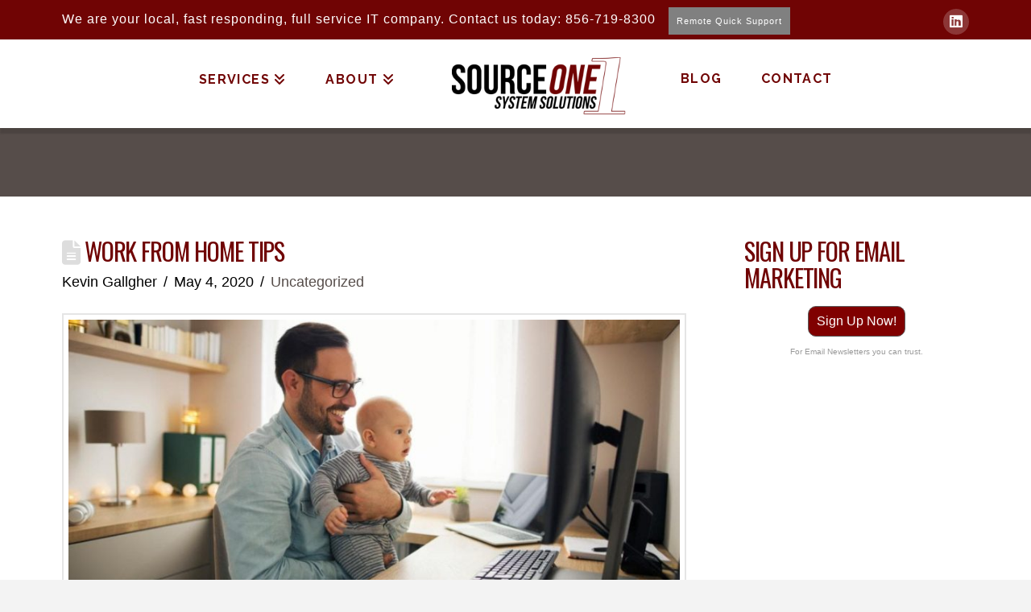

--- FILE ---
content_type: text/html; charset=UTF-8
request_url: https://www.source1sys.com/work-from-home-tips/
body_size: 17969
content:
<!DOCTYPE html>
<html class="no-js" dir="ltr" lang="en-US" prefix="og: https://ogp.me/ns#">
<head>
<meta charset="UTF-8">
<meta name="viewport" content="width=device-width, initial-scale=1.0">
<link rel="pingback" href="https://www.source1sys.com/xmlrpc.php">
<title>Work From Home Tips</title>
<link href="https://fonts.googleapis.com/css?family=Lato:100,100i,200,200i,300,300i,400,400i,500,500i,600,600i,700,700i,800,800i,900,900i%7COpen+Sans:100,100i,200,200i,300,300i,400,400i,500,500i,600,600i,700,700i,800,800i,900,900i%7CIndie+Flower:100,100i,200,200i,300,300i,400,400i,500,500i,600,600i,700,700i,800,800i,900,900i%7COswald:100,100i,200,200i,300,300i,400,400i,500,500i,600,600i,700,700i,800,800i,900,900i" rel="stylesheet">
		<!-- All in One SEO 4.7.1.1 - aioseo.com -->
		<meta name="robots" content="max-image-preview:large" />
		<meta name="google-site-verification" content="pnyBHdPxawb4ZPd2gD78OUdzbREnWd4FyVj0eEDUYY" />
		<link rel="canonical" href="https://www.source1sys.com/work-from-home-tips/" />
		<meta name="generator" content="All in One SEO (AIOSEO) 4.7.1.1" />
		<meta property="og:locale" content="en_US" />
		<meta property="og:site_name" content="| Complete Outsourced IT Solutions" />
		<meta property="og:type" content="article" />
		<meta property="og:title" content="Work From Home Tips" />
		<meta property="og:url" content="https://www.source1sys.com/work-from-home-tips/" />
		<meta property="article:published_time" content="2020-05-04T17:05:46+00:00" />
		<meta property="article:modified_time" content="2020-05-04T17:26:54+00:00" />
		<meta name="twitter:card" content="summary" />
		<meta name="twitter:title" content="Work From Home Tips" />
		<script type="application/ld+json" class="aioseo-schema">
			{"@context":"https:\/\/schema.org","@graph":[{"@type":"Article","@id":"https:\/\/www.source1sys.com\/work-from-home-tips\/#article","name":"Work From Home Tips","headline":"Work From Home Tips","author":{"@id":"https:\/\/www.source1sys.com\/author\/gallagherbd\/#author"},"publisher":{"@id":"https:\/\/www.source1sys.com\/#organization"},"image":{"@type":"ImageObject","url":"https:\/\/www.source1sys.com\/wp-content\/uploads\/2020\/05\/unnamed.jpg","width":1200,"height":545},"datePublished":"2020-05-04T12:05:46-05:00","dateModified":"2020-05-04T12:26:54-05:00","inLanguage":"en-US","mainEntityOfPage":{"@id":"https:\/\/www.source1sys.com\/work-from-home-tips\/#webpage"},"isPartOf":{"@id":"https:\/\/www.source1sys.com\/work-from-home-tips\/#webpage"},"articleSection":"Uncategorized"},{"@type":"BreadcrumbList","@id":"https:\/\/www.source1sys.com\/work-from-home-tips\/#breadcrumblist","itemListElement":[{"@type":"ListItem","@id":"https:\/\/www.source1sys.com\/#listItem","position":1,"name":"Home","item":"https:\/\/www.source1sys.com\/","nextItem":"https:\/\/www.source1sys.com\/work-from-home-tips\/#listItem"},{"@type":"ListItem","@id":"https:\/\/www.source1sys.com\/work-from-home-tips\/#listItem","position":2,"name":"Work From Home Tips","previousItem":"https:\/\/www.source1sys.com\/#listItem"}]},{"@type":"Organization","@id":"https:\/\/www.source1sys.com\/#organization","description":"Complete Outsourced IT Solutions","url":"https:\/\/www.source1sys.com\/"},{"@type":"Person","@id":"https:\/\/www.source1sys.com\/author\/gallagherbd\/#author","url":"https:\/\/www.source1sys.com\/author\/gallagherbd\/","name":"Kevin Gallgher","image":{"@type":"ImageObject","@id":"https:\/\/www.source1sys.com\/work-from-home-tips\/#authorImage","url":"https:\/\/secure.gravatar.com\/avatar\/cb06e9d34a031a88a7e8d6f8736991e8?s=96&d=mm&r=g","width":96,"height":96,"caption":"Kevin Gallgher"}},{"@type":"WebPage","@id":"https:\/\/www.source1sys.com\/work-from-home-tips\/#webpage","url":"https:\/\/www.source1sys.com\/work-from-home-tips\/","name":"Work From Home Tips","inLanguage":"en-US","isPartOf":{"@id":"https:\/\/www.source1sys.com\/#website"},"breadcrumb":{"@id":"https:\/\/www.source1sys.com\/work-from-home-tips\/#breadcrumblist"},"author":{"@id":"https:\/\/www.source1sys.com\/author\/gallagherbd\/#author"},"creator":{"@id":"https:\/\/www.source1sys.com\/author\/gallagherbd\/#author"},"image":{"@type":"ImageObject","url":"https:\/\/www.source1sys.com\/wp-content\/uploads\/2020\/05\/unnamed.jpg","@id":"https:\/\/www.source1sys.com\/work-from-home-tips\/#mainImage","width":1200,"height":545},"primaryImageOfPage":{"@id":"https:\/\/www.source1sys.com\/work-from-home-tips\/#mainImage"},"datePublished":"2020-05-04T12:05:46-05:00","dateModified":"2020-05-04T12:26:54-05:00"},{"@type":"WebSite","@id":"https:\/\/www.source1sys.com\/#website","url":"https:\/\/www.source1sys.com\/","description":"Complete Outsourced IT Solutions","inLanguage":"en-US","publisher":{"@id":"https:\/\/www.source1sys.com\/#organization"}}]}
		</script>
		<!-- All in One SEO -->


            <script data-no-defer="1" data-ezscrex="false" data-cfasync="false" data-pagespeed-no-defer data-cookieconsent="ignore">
                var ctPublicFunctions = {"_ajax_nonce":"81a4e14c92","_rest_nonce":"b4b9ccf56e","_ajax_url":"\/wp-admin\/admin-ajax.php","_rest_url":"https:\/\/www.source1sys.com\/wp-json\/","data__cookies_type":"none","data__ajax_type":"rest","text__wait_for_decoding":"Decoding the contact data, let us a few seconds to finish. Anti-Spam by CleanTalk","cookiePrefix":"","wprocket_detected":false}
            </script>
        
            <script data-no-defer="1" data-ezscrex="false" data-cfasync="false" data-pagespeed-no-defer data-cookieconsent="ignore">
                var ctPublic = {"_ajax_nonce":"81a4e14c92","settings__forms__check_internal":"0","settings__forms__check_external":"0","settings__forms__search_test":"1","settings__data__bot_detector_enabled":"1","blog_home":"https:\/\/www.source1sys.com\/","pixel__setting":"3","pixel__enabled":false,"pixel__url":"https:\/\/moderate9-v4.cleantalk.org\/pixel\/2f3e12858538a1c1d21c78630d09a330.gif","data__email_check_before_post":"1","data__cookies_type":"none","data__key_is_ok":true,"data__visible_fields_required":true,"data__to_local_storage":{"apbct_cookies_test":"%7B%22cookies_names%22%3A%5B%22apbct_timestamp%22%2C%22apbct_site_landing_ts%22%5D%2C%22check_value%22%3A%22e4ff70ee50dd32cc54481bdd6cc2619b%22%7D","apbct_site_landing_ts":"1769504298"},"wl_brandname":"Anti-Spam by CleanTalk","wl_brandname_short":"CleanTalk","ct_checkjs_key":2051998541,"emailEncoderPassKey":"93659df0b683f88dbe6d36ce186a94ad","bot_detector_forms_excluded":"W10=","advancedCacheExists":false,"varnishCacheExists":false,"wc_ajax_add_to_cart":true}
            </script>
        <link rel='dns-prefetch' href='//moderate.cleantalk.org' />
<link rel="alternate" type="application/rss+xml" title=" &raquo; Feed" href="https://www.source1sys.com/feed/" />
<link rel="alternate" type="application/rss+xml" title=" &raquo; Comments Feed" href="https://www.source1sys.com/comments/feed/" />
<script type="text/javascript">
/* <![CDATA[ */
window._wpemojiSettings = {"baseUrl":"https:\/\/s.w.org\/images\/core\/emoji\/15.0.3\/72x72\/","ext":".png","svgUrl":"https:\/\/s.w.org\/images\/core\/emoji\/15.0.3\/svg\/","svgExt":".svg","source":{"concatemoji":"https:\/\/www.source1sys.com\/wp-includes\/js\/wp-emoji-release.min.js?ver=6.6.4"}};
/*! This file is auto-generated */
!function(i,n){var o,s,e;function c(e){try{var t={supportTests:e,timestamp:(new Date).valueOf()};sessionStorage.setItem(o,JSON.stringify(t))}catch(e){}}function p(e,t,n){e.clearRect(0,0,e.canvas.width,e.canvas.height),e.fillText(t,0,0);var t=new Uint32Array(e.getImageData(0,0,e.canvas.width,e.canvas.height).data),r=(e.clearRect(0,0,e.canvas.width,e.canvas.height),e.fillText(n,0,0),new Uint32Array(e.getImageData(0,0,e.canvas.width,e.canvas.height).data));return t.every(function(e,t){return e===r[t]})}function u(e,t,n){switch(t){case"flag":return n(e,"\ud83c\udff3\ufe0f\u200d\u26a7\ufe0f","\ud83c\udff3\ufe0f\u200b\u26a7\ufe0f")?!1:!n(e,"\ud83c\uddfa\ud83c\uddf3","\ud83c\uddfa\u200b\ud83c\uddf3")&&!n(e,"\ud83c\udff4\udb40\udc67\udb40\udc62\udb40\udc65\udb40\udc6e\udb40\udc67\udb40\udc7f","\ud83c\udff4\u200b\udb40\udc67\u200b\udb40\udc62\u200b\udb40\udc65\u200b\udb40\udc6e\u200b\udb40\udc67\u200b\udb40\udc7f");case"emoji":return!n(e,"\ud83d\udc26\u200d\u2b1b","\ud83d\udc26\u200b\u2b1b")}return!1}function f(e,t,n){var r="undefined"!=typeof WorkerGlobalScope&&self instanceof WorkerGlobalScope?new OffscreenCanvas(300,150):i.createElement("canvas"),a=r.getContext("2d",{willReadFrequently:!0}),o=(a.textBaseline="top",a.font="600 32px Arial",{});return e.forEach(function(e){o[e]=t(a,e,n)}),o}function t(e){var t=i.createElement("script");t.src=e,t.defer=!0,i.head.appendChild(t)}"undefined"!=typeof Promise&&(o="wpEmojiSettingsSupports",s=["flag","emoji"],n.supports={everything:!0,everythingExceptFlag:!0},e=new Promise(function(e){i.addEventListener("DOMContentLoaded",e,{once:!0})}),new Promise(function(t){var n=function(){try{var e=JSON.parse(sessionStorage.getItem(o));if("object"==typeof e&&"number"==typeof e.timestamp&&(new Date).valueOf()<e.timestamp+604800&&"object"==typeof e.supportTests)return e.supportTests}catch(e){}return null}();if(!n){if("undefined"!=typeof Worker&&"undefined"!=typeof OffscreenCanvas&&"undefined"!=typeof URL&&URL.createObjectURL&&"undefined"!=typeof Blob)try{var e="postMessage("+f.toString()+"("+[JSON.stringify(s),u.toString(),p.toString()].join(",")+"));",r=new Blob([e],{type:"text/javascript"}),a=new Worker(URL.createObjectURL(r),{name:"wpTestEmojiSupports"});return void(a.onmessage=function(e){c(n=e.data),a.terminate(),t(n)})}catch(e){}c(n=f(s,u,p))}t(n)}).then(function(e){for(var t in e)n.supports[t]=e[t],n.supports.everything=n.supports.everything&&n.supports[t],"flag"!==t&&(n.supports.everythingExceptFlag=n.supports.everythingExceptFlag&&n.supports[t]);n.supports.everythingExceptFlag=n.supports.everythingExceptFlag&&!n.supports.flag,n.DOMReady=!1,n.readyCallback=function(){n.DOMReady=!0}}).then(function(){return e}).then(function(){var e;n.supports.everything||(n.readyCallback(),(e=n.source||{}).concatemoji?t(e.concatemoji):e.wpemoji&&e.twemoji&&(t(e.twemoji),t(e.wpemoji)))}))}((window,document),window._wpemojiSettings);
/* ]]> */
</script>
<link rel='stylesheet' id='layerslider-css' href='https://www.source1sys.com/wp-content/plugins/LayerSlider/assets/static/layerslider/css/layerslider.css?ver=7.11.1' type='text/css' media='all' />
<style id='wp-emoji-styles-inline-css' type='text/css'>

	img.wp-smiley, img.emoji {
		display: inline !important;
		border: none !important;
		box-shadow: none !important;
		height: 1em !important;
		width: 1em !important;
		margin: 0 0.07em !important;
		vertical-align: -0.1em !important;
		background: none !important;
		padding: 0 !important;
	}
</style>
<link rel='stylesheet' id='wp-block-library-css' href='https://www.source1sys.com/wp-includes/css/dist/block-library/style.min.css?ver=6.6.4' type='text/css' media='all' />
<style id='wp-block-library-theme-inline-css' type='text/css'>
.wp-block-audio :where(figcaption){color:#555;font-size:13px;text-align:center}.is-dark-theme .wp-block-audio :where(figcaption){color:#ffffffa6}.wp-block-audio{margin:0 0 1em}.wp-block-code{border:1px solid #ccc;border-radius:4px;font-family:Menlo,Consolas,monaco,monospace;padding:.8em 1em}.wp-block-embed :where(figcaption){color:#555;font-size:13px;text-align:center}.is-dark-theme .wp-block-embed :where(figcaption){color:#ffffffa6}.wp-block-embed{margin:0 0 1em}.blocks-gallery-caption{color:#555;font-size:13px;text-align:center}.is-dark-theme .blocks-gallery-caption{color:#ffffffa6}:root :where(.wp-block-image figcaption){color:#555;font-size:13px;text-align:center}.is-dark-theme :root :where(.wp-block-image figcaption){color:#ffffffa6}.wp-block-image{margin:0 0 1em}.wp-block-pullquote{border-bottom:4px solid;border-top:4px solid;color:currentColor;margin-bottom:1.75em}.wp-block-pullquote cite,.wp-block-pullquote footer,.wp-block-pullquote__citation{color:currentColor;font-size:.8125em;font-style:normal;text-transform:uppercase}.wp-block-quote{border-left:.25em solid;margin:0 0 1.75em;padding-left:1em}.wp-block-quote cite,.wp-block-quote footer{color:currentColor;font-size:.8125em;font-style:normal;position:relative}.wp-block-quote.has-text-align-right{border-left:none;border-right:.25em solid;padding-left:0;padding-right:1em}.wp-block-quote.has-text-align-center{border:none;padding-left:0}.wp-block-quote.is-large,.wp-block-quote.is-style-large,.wp-block-quote.is-style-plain{border:none}.wp-block-search .wp-block-search__label{font-weight:700}.wp-block-search__button{border:1px solid #ccc;padding:.375em .625em}:where(.wp-block-group.has-background){padding:1.25em 2.375em}.wp-block-separator.has-css-opacity{opacity:.4}.wp-block-separator{border:none;border-bottom:2px solid;margin-left:auto;margin-right:auto}.wp-block-separator.has-alpha-channel-opacity{opacity:1}.wp-block-separator:not(.is-style-wide):not(.is-style-dots){width:100px}.wp-block-separator.has-background:not(.is-style-dots){border-bottom:none;height:1px}.wp-block-separator.has-background:not(.is-style-wide):not(.is-style-dots){height:2px}.wp-block-table{margin:0 0 1em}.wp-block-table td,.wp-block-table th{word-break:normal}.wp-block-table :where(figcaption){color:#555;font-size:13px;text-align:center}.is-dark-theme .wp-block-table :where(figcaption){color:#ffffffa6}.wp-block-video :where(figcaption){color:#555;font-size:13px;text-align:center}.is-dark-theme .wp-block-video :where(figcaption){color:#ffffffa6}.wp-block-video{margin:0 0 1em}:root :where(.wp-block-template-part.has-background){margin-bottom:0;margin-top:0;padding:1.25em 2.375em}
</style>
<style id='classic-theme-styles-inline-css' type='text/css'>
/*! This file is auto-generated */
.wp-block-button__link{color:#fff;background-color:#32373c;border-radius:9999px;box-shadow:none;text-decoration:none;padding:calc(.667em + 2px) calc(1.333em + 2px);font-size:1.125em}.wp-block-file__button{background:#32373c;color:#fff;text-decoration:none}
</style>
<style id='global-styles-inline-css' type='text/css'>
:root{--wp--preset--aspect-ratio--square: 1;--wp--preset--aspect-ratio--4-3: 4/3;--wp--preset--aspect-ratio--3-4: 3/4;--wp--preset--aspect-ratio--3-2: 3/2;--wp--preset--aspect-ratio--2-3: 2/3;--wp--preset--aspect-ratio--16-9: 16/9;--wp--preset--aspect-ratio--9-16: 9/16;--wp--preset--color--black: #000000;--wp--preset--color--cyan-bluish-gray: #abb8c3;--wp--preset--color--white: #ffffff;--wp--preset--color--pale-pink: #f78da7;--wp--preset--color--vivid-red: #cf2e2e;--wp--preset--color--luminous-vivid-orange: #ff6900;--wp--preset--color--luminous-vivid-amber: #fcb900;--wp--preset--color--light-green-cyan: #7bdcb5;--wp--preset--color--vivid-green-cyan: #00d084;--wp--preset--color--pale-cyan-blue: #8ed1fc;--wp--preset--color--vivid-cyan-blue: #0693e3;--wp--preset--color--vivid-purple: #9b51e0;--wp--preset--gradient--vivid-cyan-blue-to-vivid-purple: linear-gradient(135deg,rgba(6,147,227,1) 0%,rgb(155,81,224) 100%);--wp--preset--gradient--light-green-cyan-to-vivid-green-cyan: linear-gradient(135deg,rgb(122,220,180) 0%,rgb(0,208,130) 100%);--wp--preset--gradient--luminous-vivid-amber-to-luminous-vivid-orange: linear-gradient(135deg,rgba(252,185,0,1) 0%,rgba(255,105,0,1) 100%);--wp--preset--gradient--luminous-vivid-orange-to-vivid-red: linear-gradient(135deg,rgba(255,105,0,1) 0%,rgb(207,46,46) 100%);--wp--preset--gradient--very-light-gray-to-cyan-bluish-gray: linear-gradient(135deg,rgb(238,238,238) 0%,rgb(169,184,195) 100%);--wp--preset--gradient--cool-to-warm-spectrum: linear-gradient(135deg,rgb(74,234,220) 0%,rgb(151,120,209) 20%,rgb(207,42,186) 40%,rgb(238,44,130) 60%,rgb(251,105,98) 80%,rgb(254,248,76) 100%);--wp--preset--gradient--blush-light-purple: linear-gradient(135deg,rgb(255,206,236) 0%,rgb(152,150,240) 100%);--wp--preset--gradient--blush-bordeaux: linear-gradient(135deg,rgb(254,205,165) 0%,rgb(254,45,45) 50%,rgb(107,0,62) 100%);--wp--preset--gradient--luminous-dusk: linear-gradient(135deg,rgb(255,203,112) 0%,rgb(199,81,192) 50%,rgb(65,88,208) 100%);--wp--preset--gradient--pale-ocean: linear-gradient(135deg,rgb(255,245,203) 0%,rgb(182,227,212) 50%,rgb(51,167,181) 100%);--wp--preset--gradient--electric-grass: linear-gradient(135deg,rgb(202,248,128) 0%,rgb(113,206,126) 100%);--wp--preset--gradient--midnight: linear-gradient(135deg,rgb(2,3,129) 0%,rgb(40,116,252) 100%);--wp--preset--font-size--small: 13px;--wp--preset--font-size--medium: 20px;--wp--preset--font-size--large: 36px;--wp--preset--font-size--x-large: 42px;--wp--preset--spacing--20: 0.44rem;--wp--preset--spacing--30: 0.67rem;--wp--preset--spacing--40: 1rem;--wp--preset--spacing--50: 1.5rem;--wp--preset--spacing--60: 2.25rem;--wp--preset--spacing--70: 3.38rem;--wp--preset--spacing--80: 5.06rem;--wp--preset--shadow--natural: 6px 6px 9px rgba(0, 0, 0, 0.2);--wp--preset--shadow--deep: 12px 12px 50px rgba(0, 0, 0, 0.4);--wp--preset--shadow--sharp: 6px 6px 0px rgba(0, 0, 0, 0.2);--wp--preset--shadow--outlined: 6px 6px 0px -3px rgba(255, 255, 255, 1), 6px 6px rgba(0, 0, 0, 1);--wp--preset--shadow--crisp: 6px 6px 0px rgba(0, 0, 0, 1);}:where(.is-layout-flex){gap: 0.5em;}:where(.is-layout-grid){gap: 0.5em;}body .is-layout-flex{display: flex;}.is-layout-flex{flex-wrap: wrap;align-items: center;}.is-layout-flex > :is(*, div){margin: 0;}body .is-layout-grid{display: grid;}.is-layout-grid > :is(*, div){margin: 0;}:where(.wp-block-columns.is-layout-flex){gap: 2em;}:where(.wp-block-columns.is-layout-grid){gap: 2em;}:where(.wp-block-post-template.is-layout-flex){gap: 1.25em;}:where(.wp-block-post-template.is-layout-grid){gap: 1.25em;}.has-black-color{color: var(--wp--preset--color--black) !important;}.has-cyan-bluish-gray-color{color: var(--wp--preset--color--cyan-bluish-gray) !important;}.has-white-color{color: var(--wp--preset--color--white) !important;}.has-pale-pink-color{color: var(--wp--preset--color--pale-pink) !important;}.has-vivid-red-color{color: var(--wp--preset--color--vivid-red) !important;}.has-luminous-vivid-orange-color{color: var(--wp--preset--color--luminous-vivid-orange) !important;}.has-luminous-vivid-amber-color{color: var(--wp--preset--color--luminous-vivid-amber) !important;}.has-light-green-cyan-color{color: var(--wp--preset--color--light-green-cyan) !important;}.has-vivid-green-cyan-color{color: var(--wp--preset--color--vivid-green-cyan) !important;}.has-pale-cyan-blue-color{color: var(--wp--preset--color--pale-cyan-blue) !important;}.has-vivid-cyan-blue-color{color: var(--wp--preset--color--vivid-cyan-blue) !important;}.has-vivid-purple-color{color: var(--wp--preset--color--vivid-purple) !important;}.has-black-background-color{background-color: var(--wp--preset--color--black) !important;}.has-cyan-bluish-gray-background-color{background-color: var(--wp--preset--color--cyan-bluish-gray) !important;}.has-white-background-color{background-color: var(--wp--preset--color--white) !important;}.has-pale-pink-background-color{background-color: var(--wp--preset--color--pale-pink) !important;}.has-vivid-red-background-color{background-color: var(--wp--preset--color--vivid-red) !important;}.has-luminous-vivid-orange-background-color{background-color: var(--wp--preset--color--luminous-vivid-orange) !important;}.has-luminous-vivid-amber-background-color{background-color: var(--wp--preset--color--luminous-vivid-amber) !important;}.has-light-green-cyan-background-color{background-color: var(--wp--preset--color--light-green-cyan) !important;}.has-vivid-green-cyan-background-color{background-color: var(--wp--preset--color--vivid-green-cyan) !important;}.has-pale-cyan-blue-background-color{background-color: var(--wp--preset--color--pale-cyan-blue) !important;}.has-vivid-cyan-blue-background-color{background-color: var(--wp--preset--color--vivid-cyan-blue) !important;}.has-vivid-purple-background-color{background-color: var(--wp--preset--color--vivid-purple) !important;}.has-black-border-color{border-color: var(--wp--preset--color--black) !important;}.has-cyan-bluish-gray-border-color{border-color: var(--wp--preset--color--cyan-bluish-gray) !important;}.has-white-border-color{border-color: var(--wp--preset--color--white) !important;}.has-pale-pink-border-color{border-color: var(--wp--preset--color--pale-pink) !important;}.has-vivid-red-border-color{border-color: var(--wp--preset--color--vivid-red) !important;}.has-luminous-vivid-orange-border-color{border-color: var(--wp--preset--color--luminous-vivid-orange) !important;}.has-luminous-vivid-amber-border-color{border-color: var(--wp--preset--color--luminous-vivid-amber) !important;}.has-light-green-cyan-border-color{border-color: var(--wp--preset--color--light-green-cyan) !important;}.has-vivid-green-cyan-border-color{border-color: var(--wp--preset--color--vivid-green-cyan) !important;}.has-pale-cyan-blue-border-color{border-color: var(--wp--preset--color--pale-cyan-blue) !important;}.has-vivid-cyan-blue-border-color{border-color: var(--wp--preset--color--vivid-cyan-blue) !important;}.has-vivid-purple-border-color{border-color: var(--wp--preset--color--vivid-purple) !important;}.has-vivid-cyan-blue-to-vivid-purple-gradient-background{background: var(--wp--preset--gradient--vivid-cyan-blue-to-vivid-purple) !important;}.has-light-green-cyan-to-vivid-green-cyan-gradient-background{background: var(--wp--preset--gradient--light-green-cyan-to-vivid-green-cyan) !important;}.has-luminous-vivid-amber-to-luminous-vivid-orange-gradient-background{background: var(--wp--preset--gradient--luminous-vivid-amber-to-luminous-vivid-orange) !important;}.has-luminous-vivid-orange-to-vivid-red-gradient-background{background: var(--wp--preset--gradient--luminous-vivid-orange-to-vivid-red) !important;}.has-very-light-gray-to-cyan-bluish-gray-gradient-background{background: var(--wp--preset--gradient--very-light-gray-to-cyan-bluish-gray) !important;}.has-cool-to-warm-spectrum-gradient-background{background: var(--wp--preset--gradient--cool-to-warm-spectrum) !important;}.has-blush-light-purple-gradient-background{background: var(--wp--preset--gradient--blush-light-purple) !important;}.has-blush-bordeaux-gradient-background{background: var(--wp--preset--gradient--blush-bordeaux) !important;}.has-luminous-dusk-gradient-background{background: var(--wp--preset--gradient--luminous-dusk) !important;}.has-pale-ocean-gradient-background{background: var(--wp--preset--gradient--pale-ocean) !important;}.has-electric-grass-gradient-background{background: var(--wp--preset--gradient--electric-grass) !important;}.has-midnight-gradient-background{background: var(--wp--preset--gradient--midnight) !important;}.has-small-font-size{font-size: var(--wp--preset--font-size--small) !important;}.has-medium-font-size{font-size: var(--wp--preset--font-size--medium) !important;}.has-large-font-size{font-size: var(--wp--preset--font-size--large) !important;}.has-x-large-font-size{font-size: var(--wp--preset--font-size--x-large) !important;}
:where(.wp-block-post-template.is-layout-flex){gap: 1.25em;}:where(.wp-block-post-template.is-layout-grid){gap: 1.25em;}
:where(.wp-block-columns.is-layout-flex){gap: 2em;}:where(.wp-block-columns.is-layout-grid){gap: 2em;}
:root :where(.wp-block-pullquote){font-size: 1.5em;line-height: 1.6;}
</style>
<link rel='stylesheet' id='ct_public_css-css' href='https://www.source1sys.com/wp-content/plugins/cleantalk-spam-protect/css/cleantalk-public.min.css?ver=6.40' type='text/css' media='all' />
<link rel='stylesheet' id='x-stack-css' href='https://www.source1sys.com/wp-content/themes/x/framework/dist/css/site/stacks/renew.css?ver=10.5.7' type='text/css' media='all' />
<link rel='stylesheet' id='esg-plugin-settings-css' href='https://www.source1sys.com/wp-content/plugins/essential-grid/public/assets/css/settings.css?ver=3.1.2.2' type='text/css' media='all' />
<link rel='stylesheet' id='tp-fontello-css' href='https://www.source1sys.com/wp-content/plugins/essential-grid/public/assets/font/fontello/css/fontello.css?ver=3.1.2.2' type='text/css' media='all' />
<style id='cs-inline-css' type='text/css'>
@media (min-width:1200px){.x-hide-xl{display:none !important;}}@media (min-width:979px) and (max-width:1199px){.x-hide-lg{display:none !important;}}@media (min-width:767px) and (max-width:978px){.x-hide-md{display:none !important;}}@media (min-width:480px) and (max-width:766px){.x-hide-sm{display:none !important;}}@media (max-width:479px){.x-hide-xs{display:none !important;}} a,h1 a:hover,h2 a:hover,h3 a:hover,h4 a:hover,h5 a:hover,h6 a:hover,.x-comment-time:hover,#reply-title small a,.comment-reply-link:hover,.x-comment-author a:hover,.x-recent-posts a:hover .h-recent-posts{color:rgb(86,77,74);}a:hover,#reply-title small a:hover{color:rgb(112,4,4);}.entry-title i,.entry-title svg{color:#dddddd;}a.x-img-thumbnail:hover,li.bypostauthor > article.comment{border-color:rgb(86,77,74);}.flex-direction-nav a,.flex-control-nav a:hover,.flex-control-nav a.flex-active,.x-dropcap,.x-skill-bar .bar,.x-pricing-column.featured h2,.h-comments-title small,.x-pagination a:hover,.woocommerce-pagination a:hover,.x-entry-share .x-share:hover,.entry-thumb,.widget_tag_cloud .tagcloud a:hover,.widget_product_tag_cloud .tagcloud a:hover,.x-highlight,.x-recent-posts .x-recent-posts-img:after,.x-portfolio-filters{background-color:rgb(86,77,74);}.x-portfolio-filters:hover{background-color:rgb(112,4,4);}.x-main{width:calc(72% - 3.20197%);}.x-sidebar{width:calc(100% - 3.20197% - 72%);}.h-landmark{font-weight:400;}.x-comment-author a{color:rgb(0,0,0);}.x-comment-author a,.comment-form-author label,.comment-form-email label,.comment-form-url label,.comment-form-rating label,.comment-form-comment label,.widget_calendar #wp-calendar caption,.widget_calendar #wp-calendar th,.x-accordion-heading .x-accordion-toggle,.x-nav-tabs > li > a:hover,.x-nav-tabs > .active > a,.x-nav-tabs > .active > a:hover{color:rgb(112,4,4);}.widget_calendar #wp-calendar th{border-bottom-color:rgb(112,4,4);}.x-pagination span.current,.woocommerce-pagination span[aria-current],.x-portfolio-filters-menu,.widget_tag_cloud .tagcloud a,.h-feature-headline span i,.widget_price_filter .ui-slider .ui-slider-handle{background-color:rgb(112,4,4);}@media (max-width:978.98px){}html{font-size:18px;}@media (min-width:479px){html{font-size:18px;}}@media (min-width:766px){html{font-size:18px;}}@media (min-width:978px){html{font-size:18px;}}@media (min-width:1199px){html{font-size:18px;}}body{font-style:normal;font-weight:400;color:rgb(0,0,0);background-color:#f3f3f3;}.w-b{font-weight:400 !important;}h1,h2,h3,h4,h5,h6,.h1,.h2,.h3,.h4,.h5,.h6{font-family:"Oswald",sans-serif;font-style:normal;font-weight:400;text-transform:uppercase;}h1,.h1{letter-spacing:-0.035em;}h2,.h2{letter-spacing:-0.035em;}h3,.h3{letter-spacing:-0.035em;}h4,.h4{letter-spacing:-0.035em;}h5,.h5{letter-spacing:-0.035em;}h6,.h6{letter-spacing:-0.035em;}.w-h{font-weight:400 !important;}.x-container.width{width:88%;}.x-container.max{max-width:1200px;}.x-bar-content.x-container.width{flex-basis:88%;}.x-main.full{float:none;clear:both;display:block;width:auto;}@media (max-width:978.98px){.x-main.full,.x-main.left,.x-main.right,.x-sidebar.left,.x-sidebar.right{float:none;display:block;width:auto !important;}}.entry-header,.entry-content{font-size:1rem;}body,input,button,select,textarea{font-family:Arial,"Helvetica Neue",Helvetica,sans-serif;}h1,h2,h3,h4,h5,h6,.h1,.h2,.h3,.h4,.h5,.h6,h1 a,h2 a,h3 a,h4 a,h5 a,h6 a,.h1 a,.h2 a,.h3 a,.h4 a,.h5 a,.h6 a,blockquote{color:rgb(112,4,4);}.cfc-h-tx{color:rgb(112,4,4) !important;}.cfc-h-bd{border-color:rgb(112,4,4) !important;}.cfc-h-bg{background-color:rgb(112,4,4) !important;}.cfc-b-tx{color:rgb(0,0,0) !important;}.cfc-b-bd{border-color:rgb(0,0,0) !important;}.cfc-b-bg{background-color:rgb(0,0,0) !important;}.x-btn,.button,[type="submit"]{color:rgb(255,255,255);border-color:rgb(112,4,4);background-color:rgb(112,4,4);text-shadow:0 0.075em 0.075em rgba(0,0,0,0.5);border-radius:0.25em;}.x-btn:hover,.button:hover,[type="submit"]:hover{color:rgb(112,4,4);border-color:#600900;background-color:rgb(255,255,255);text-shadow:0 0.075em 0.075em rgba(0,0,0,0.5);}.x-btn.x-btn-real,.x-btn.x-btn-real:hover{margin-bottom:0.25em;text-shadow:0 0.075em 0.075em rgba(0,0,0,0.65);}.x-btn.x-btn-real{box-shadow:0 0.25em 0 0 #a71000,0 4px 9px rgba(0,0,0,0.75);}.x-btn.x-btn-real:hover{box-shadow:0 0.25em 0 0 #a71000,0 4px 9px rgba(0,0,0,0.75);}.x-btn.x-btn-flat,.x-btn.x-btn-flat:hover{margin-bottom:0;text-shadow:0 0.075em 0.075em rgba(0,0,0,0.65);box-shadow:none;}.x-btn.x-btn-transparent,.x-btn.x-btn-transparent:hover{margin-bottom:0;border-width:3px;text-shadow:none;text-transform:uppercase;background-color:transparent;box-shadow:none;}.x-topbar .p-info,.x-topbar .p-info a,.x-topbar .x-social-global a{color:#ffffff;}.x-topbar .p-info a:hover{color:rgb(234,222,218);}.x-topbar{background-color:rgb(112,4,4);}.x-logobar{background-color:rgb(255,255,255);}.x-navbar .desktop .x-nav > li:before{padding-top:21px;}.x-navbar .desktop .x-nav > li > a,.x-navbar .desktop .sub-menu li > a,.x-navbar .mobile .x-nav li a{color:rgb(112,4,4);}.x-navbar .desktop .x-nav > li > a:hover,.x-navbar .desktop .x-nav > .x-active > a,.x-navbar .desktop .x-nav > .current-menu-item > a,.x-navbar .desktop .sub-menu li > a:hover,.x-navbar .desktop .sub-menu li.x-active > a,.x-navbar .desktop .sub-menu li.current-menu-item > a,.x-navbar .desktop .x-nav .x-megamenu > .sub-menu > li > a,.x-navbar .mobile .x-nav li > a:hover,.x-navbar .mobile .x-nav li.x-active > a,.x-navbar .mobile .x-nav li.current-menu-item > a{color:rgb(86,77,74);}.x-btn-navbar,.x-btn-navbar:hover{color:#ffffff;}.x-navbar .desktop .sub-menu li:before,.x-navbar .desktop .sub-menu li:after{background-color:rgb(112,4,4);}.x-navbar,.x-navbar .sub-menu{background-color:rgb(255,255,255) !important;}.x-btn-navbar,.x-btn-navbar.collapsed:hover{background-color:rgb(172,71,71);}.x-btn-navbar.collapsed{background-color:rgb(112,4,4);}.x-navbar .desktop .x-nav > li > a:hover > span,.x-navbar .desktop .x-nav > li.x-active > a > span,.x-navbar .desktop .x-nav > li.current-menu-item > a > span{box-shadow:0 2px 0 0 rgb(86,77,74);}.x-navbar .desktop .x-nav > li > a{height:90px;padding-top:21px;}.x-navbar .desktop .x-nav > li ul{top:90px;}.x-colophon.bottom{background-color:rgb(86,77,74);}.x-colophon.bottom,.x-colophon.bottom a,.x-colophon.bottom .x-social-global a{color:#ffffff;}body.x-navbar-fixed-top-active .x-navbar-wrap{height:90px;}.x-navbar-inner{min-height:90px;}.x-logobar-inner{padding-top:45px;padding-bottom:45px;}.x-brand{font-family:"Lato",sans-serif;font-size:42px;font-style:normal;font-weight:700;letter-spacing:-0.035em;color:#272727;}.x-brand:hover,.x-brand:focus{color:#272727;}.x-brand img{width:calc(px / 2);}.x-navbar .x-nav-wrap .x-nav > li > a{font-family:"Raleway",sans-serif;font-style:normal;font-weight:700;letter-spacing:0.085em;text-transform:uppercase;}.x-navbar .desktop .x-nav > li > a{font-size:16px;}.x-navbar .desktop .x-nav > li > a:not(.x-btn-navbar-woocommerce){padding-left:25px;padding-right:25px;}.x-navbar .desktop .x-nav > li > a > span{margin-right:-0.085em;}.x-btn-navbar{margin-top:px;}.x-btn-navbar,.x-btn-navbar.collapsed{font-size:28px;}@media (max-width:979px){body.x-navbar-fixed-top-active .x-navbar-wrap{height:auto;}.x-widgetbar{left:0;right:0;}}.x-colophon.bottom{background-color:rgb(86,77,74);}.x-colophon.bottom,.x-colophon.bottom a,.x-colophon.bottom .x-social-global a{color:#ffffff;}.bg .mejs-container,.x-video .mejs-container{position:unset !important;} @font-face{font-family:'FontAwesomePro';font-style:normal;font-weight:900;font-display:block;src:url('https://www.source1sys.com/wp-content/plugins/cornerstone/assets/fonts/fa-solid-900.woff2?ver=6.5.2') format('woff2'),url('https://www.source1sys.com/wp-content/plugins/cornerstone/assets/fonts/fa-solid-900.ttf?ver=6.5.2') format('truetype');}[data-x-fa-pro-icon]{font-family:"FontAwesomePro" !important;}[data-x-fa-pro-icon]:before{content:attr(data-x-fa-pro-icon);}[data-x-icon],[data-x-icon-o],[data-x-icon-l],[data-x-icon-s],[data-x-icon-b],[data-x-icon-sr],[data-x-icon-ss],[data-x-icon-sl],[data-x-fa-pro-icon],[class*="cs-fa-"]{display:inline-flex;font-style:normal;font-weight:400;text-decoration:inherit;text-rendering:auto;-webkit-font-smoothing:antialiased;-moz-osx-font-smoothing:grayscale;}[data-x-icon].left,[data-x-icon-o].left,[data-x-icon-l].left,[data-x-icon-s].left,[data-x-icon-b].left,[data-x-icon-sr].left,[data-x-icon-ss].left,[data-x-icon-sl].left,[data-x-fa-pro-icon].left,[class*="cs-fa-"].left{margin-right:0.5em;}[data-x-icon].right,[data-x-icon-o].right,[data-x-icon-l].right,[data-x-icon-s].right,[data-x-icon-b].right,[data-x-icon-sr].right,[data-x-icon-ss].right,[data-x-icon-sl].right,[data-x-fa-pro-icon].right,[class*="cs-fa-"].right{margin-left:0.5em;}[data-x-icon]:before,[data-x-icon-o]:before,[data-x-icon-l]:before,[data-x-icon-s]:before,[data-x-icon-b]:before,[data-x-icon-sr]:before,[data-x-icon-ss]:before,[data-x-icon-sl]:before,[data-x-fa-pro-icon]:before,[class*="cs-fa-"]:before{line-height:1;}@font-face{font-family:'FontAwesome';font-style:normal;font-weight:900;font-display:block;src:url('https://www.source1sys.com/wp-content/plugins/cornerstone/assets/fonts/fa-solid-900.woff2?ver=6.5.2') format('woff2'),url('https://www.source1sys.com/wp-content/plugins/cornerstone/assets/fonts/fa-solid-900.ttf?ver=6.5.2') format('truetype');}[data-x-icon],[data-x-icon-s],[data-x-icon][class*="cs-fa-"]{font-family:"FontAwesome" !important;font-weight:900;}[data-x-icon]:before,[data-x-icon][class*="cs-fa-"]:before{content:attr(data-x-icon);}[data-x-icon-s]:before{content:attr(data-x-icon-s);}@font-face{font-family:'FontAwesomeRegular';font-style:normal;font-weight:400;font-display:block;src:url('https://www.source1sys.com/wp-content/plugins/cornerstone/assets/fonts/fa-regular-400.woff2?ver=6.5.2') format('woff2'),url('https://www.source1sys.com/wp-content/plugins/cornerstone/assets/fonts/fa-regular-400.ttf?ver=6.5.2') format('truetype');}@font-face{font-family:'FontAwesomePro';font-style:normal;font-weight:400;font-display:block;src:url('https://www.source1sys.com/wp-content/plugins/cornerstone/assets/fonts/fa-regular-400.woff2?ver=6.5.2') format('woff2'),url('https://www.source1sys.com/wp-content/plugins/cornerstone/assets/fonts/fa-regular-400.ttf?ver=6.5.2') format('truetype');}[data-x-icon-o]{font-family:"FontAwesomeRegular" !important;}[data-x-icon-o]:before{content:attr(data-x-icon-o);}@font-face{font-family:'FontAwesomeLight';font-style:normal;font-weight:300;font-display:block;src:url('https://www.source1sys.com/wp-content/plugins/cornerstone/assets/fonts/fa-light-300.woff2?ver=6.5.2') format('woff2'),url('https://www.source1sys.com/wp-content/plugins/cornerstone/assets/fonts/fa-light-300.ttf?ver=6.5.2') format('truetype');}@font-face{font-family:'FontAwesomePro';font-style:normal;font-weight:300;font-display:block;src:url('https://www.source1sys.com/wp-content/plugins/cornerstone/assets/fonts/fa-light-300.woff2?ver=6.5.2') format('woff2'),url('https://www.source1sys.com/wp-content/plugins/cornerstone/assets/fonts/fa-light-300.ttf?ver=6.5.2') format('truetype');}[data-x-icon-l]{font-family:"FontAwesomeLight" !important;font-weight:300;}[data-x-icon-l]:before{content:attr(data-x-icon-l);}@font-face{font-family:'FontAwesomeBrands';font-style:normal;font-weight:normal;font-display:block;src:url('https://www.source1sys.com/wp-content/plugins/cornerstone/assets/fonts/fa-brands-400.woff2?ver=6.5.2') format('woff2'),url('https://www.source1sys.com/wp-content/plugins/cornerstone/assets/fonts/fa-brands-400.ttf?ver=6.5.2') format('truetype');}[data-x-icon-b]{font-family:"FontAwesomeBrands" !important;}[data-x-icon-b]:before{content:attr(data-x-icon-b);}.widget.widget_rss li .rsswidget:before{content:"\f35d";padding-right:0.4em;font-family:"FontAwesome";} .x-btn{font-weight:700;}.x-btn.x-btn-alt,.button.x-btn-alt,[type=\"submit\"].x-btn-alt{border-color:#02aed6;background-color:#02aed6;box-shadow:0 0.25em 0 0 #0b8ead,0 4px 9px rgba(0,0,0,0.75);}.x-btn.x-btn-alt:hover,.button.x-btn-alt:hover,[type=\"submit\"].x-btn-alt:hover{border-color:#0b8ead;background-color:#0b8ead;box-shadow:0 0.25em 0 0 #097690,0 4px 9px rgba(0,0,0,0.75);}.x-dropcap{background-color:#02aed6;}.dark-section h1,.dark-section h2,.dark-section h3,.dark-section h4,.dark-section h5,.dark-section h6,.dark-section h1 a,.dark-section h2 a,.dark-section h3 a,.dark-section h4 a,.dark-section h5 a,.dark-section h6 a{color:#fff;}.dark-section h1 a:hover,.dark-section h2 a:hover,.dark-section h3 a:hover,.dark-section h4 a:hover,.dark-section h5 a:hover,.dark-section h6 a:hover{color:#fff;opacity:0.65;}.widget a{color:#02aed6;}.wpcf7-form{margin:0;}#post-6760 .entry-content > .my-class1{position:relative;top:-74px;z-index:9999;}}.x-colophon.bottom,.x-colophon.top,.x-colophon.bottom a,.x-colophon.top a{color:#fff;}.x-colophon.top .widget ul li,.widget ul{background-color:#564d4a;border:#ff;}}.h-custom-headline.accent{background-color:#564d4a;}.x-header-landmark{background-color:#564d4a;}.h-landmark{color:#fff;}div#top{background-color:#ffffff;}.x-topbar .p-info,.x-topbar .p-info a,.x-navbar .x-nav > li > a,.x-nav-collapse .sub-menu a,.x-breadcrumb-wrap a,.x-breadcrumbs .delimiter{color:#fff;}.x-breadcrumbs a{color:#fff !important;}.x-breadcrumbs a:hover{color:#700404 !important;}.x-breadcrumbs{padding-left:4px;background-color:#564d4a;font-size:1.3rem;font-weight:600;color:#fff;letter-spacing:1px;line-height:2.3;text-transform:uppercase;}x-recent-posts a:hover,.x-icon-home:hover{color:#700404;}.x-icon-home{color:#fff;}.x-column-shadow{border:none;background:white;-moz-box-shadow:1px 1px 7px rgba(0,0,0,0.13);-webkit-box-shadow:1px 1px 7px rgba(0,0,0,0.13);box-shadow:1px 1px 7px rgba(0,0,0,0.13);-moz-border-radius:2px;-webkit-border-radius:2px;border-radius:2px;}.special-column{padding-left:10px;padding-right:10px;}.my-block{border-top:5px solid #700404;border-bottom:5px solid #700404;}.custom-rext-shadow{text-shadow:2px 2px black;}footer.x-colophon.top{padding:20px 0px;}footer.x-colophon.top .mc4wp-form,footer.x-colophon.top .mc4wp-form form,footer.x-colophon.top .mc4wp-form p:last-of-type{margin-bottom:0;}h1,h2,h3,h4,h5,h6,.h1,.h2,.h3,.h4,.h5,.h6{margin-top:0;}footer.x-colophon.top a{color:#fff;}.x-navbar-fixed-top{z-index:10000}.x-colophon.top .h-widget,.x-colophon.top a,.x-colophon.top .widget{color:white;}.my-button{float:right;background:grey;color:white;display:inline-block;padding:10px;margin-top:-5px}.x-topbar .x-social-global{margin-top:5px;}.x-container.offset{margin-bottom:0;}
</style>
<script type="text/javascript" src="https://www.source1sys.com/wp-includes/js/jquery/jquery.min.js?ver=3.7.1" id="jquery-core-js"></script>
<script type="text/javascript" src="https://www.source1sys.com/wp-includes/js/jquery/jquery-migrate.min.js?ver=3.4.1" id="jquery-migrate-js"></script>
<script type="text/javascript" id="layerslider-utils-js-extra">
/* <![CDATA[ */
var LS_Meta = {"v":"7.11.1","fixGSAP":"1"};
/* ]]> */
</script>
<script type="text/javascript" src="https://www.source1sys.com/wp-content/plugins/LayerSlider/assets/static/layerslider/js/layerslider.utils.js?ver=7.11.1" id="layerslider-utils-js"></script>
<script type="text/javascript" src="https://www.source1sys.com/wp-content/plugins/LayerSlider/assets/static/layerslider/js/layerslider.kreaturamedia.jquery.js?ver=7.11.1" id="layerslider-js"></script>
<script type="text/javascript" src="https://www.source1sys.com/wp-content/plugins/LayerSlider/assets/static/layerslider/js/layerslider.transitions.js?ver=7.11.1" id="layerslider-transitions-js"></script>
<script type="text/javascript" data-pagespeed-no-defer src="https://www.source1sys.com/wp-content/plugins/cleantalk-spam-protect/js/apbct-public-bundle.min.js?ver=6.40" id="ct_public_functions-js"></script>
<script type="text/javascript" src="https://moderate.cleantalk.org/ct-bot-detector-wrapper.js?ver=6.40" id="ct_bot_detector-js"></script>
<script type="text/javascript" src="//www.source1sys.com/wp-content/plugins/revslider/sr6/assets/js/rbtools.min.js?ver=6.7.17" async id="tp-tools-js"></script>
<script type="text/javascript" src="//www.source1sys.com/wp-content/plugins/revslider/sr6/assets/js/rs6.min.js?ver=6.7.17" async id="revmin-js"></script>
<script type="text/javascript" id="_tpt-js-before">
/* <![CDATA[ */
 window.ESG ??= {}; ESG.E ??= {}; ESG.E.site_url = 'https://www.source1sys.com'; ESG.E.plugin_url = 'https://www.source1sys.com/wp-content/plugins/essential-grid/'; ESG.E.tptools = true; ESG.E.waitTptFunc ??= []; ESG.F ??= {}; ESG.F.waitTpt = () => { if ( typeof jQuery==='undefined' || !window?._tpt?.regResource || !ESG?.E?.plugin_url || (!ESG.E.tptools && !window?.SR7?.E?.plugin_url) ) return setTimeout(ESG.F.waitTpt, 29); if (!window._tpt.gsap) window._tpt.regResource({id: 'tpgsap', url : ESG.E.tptools && ESG.E.plugin_url+'/public/assets/js/libs/tpgsap.js' || SR7.E.plugin_url + 'public/js/libs/tpgsap.js'}); _tpt.checkResources(['tpgsap']).then(() => { if (window.tpGS && !_tpt?.Back) { _tpt.eases = tpGS.eases; Object.keys(_tpt.eases).forEach((e) => {_tpt[e] === undefined && (_tpt[e] = tpGS[e])}); } ESG.E.waitTptFunc.forEach((f) => { typeof f === 'function' && f(); }); ESG.E.waitTptFunc = []; }); }
/* ]]> */
</script>
<script type="text/javascript" src="https://www.source1sys.com/wp-content/plugins/essential-grid/public/assets/js/libs/tptools.js?ver=6.7.5" id="_tpt-js" async="async" data-wp-strategy="async"></script>
<script></script><meta name="generator" content="Powered by LayerSlider 7.11.1 - Build Heros, Sliders, and Popups. Create Animations and Beautiful, Rich Web Content as Easy as Never Before on WordPress." />
<!-- LayerSlider updates and docs at: https://layerslider.com -->
<link rel="https://api.w.org/" href="https://www.source1sys.com/wp-json/" /><link rel="alternate" title="JSON" type="application/json" href="https://www.source1sys.com/wp-json/wp/v2/posts/7454" /><link rel='shortlink' href='https://www.source1sys.com/?p=7454' />
<link rel="alternate" title="oEmbed (JSON)" type="application/json+oembed" href="https://www.source1sys.com/wp-json/oembed/1.0/embed?url=https%3A%2F%2Fwww.source1sys.com%2Fwork-from-home-tips%2F" />
<link rel="alternate" title="oEmbed (XML)" type="text/xml+oembed" href="https://www.source1sys.com/wp-json/oembed/1.0/embed?url=https%3A%2F%2Fwww.source1sys.com%2Fwork-from-home-tips%2F&#038;format=xml" />
<script type='text/javascript' data-cfasync='false'>var _mmunch = {'front': false, 'page': false, 'post': false, 'category': false, 'author': false, 'search': false, 'attachment': false, 'tag': false};_mmunch['post'] = true; _mmunch['postData'] = {"ID":7454,"post_name":"work-from-home-tips","post_title":"Work From Home Tips","post_type":"post","post_author":"4","post_status":"publish"}; _mmunch['postCategories'] = [{"term_id":1,"name":"Uncategorized","slug":"uncategorized","term_group":0,"term_taxonomy_id":1,"taxonomy":"category","description":"","parent":0,"count":28,"filter":"raw","cat_ID":1,"category_count":28,"category_description":"","cat_name":"Uncategorized","category_nicename":"uncategorized","category_parent":0}]; _mmunch['postTags'] = false; _mmunch['postAuthor'] = {"name":"","ID":""};</script><script data-cfasync="false" src="//a.mailmunch.co/app/v1/site.js" id="mailmunch-script" data-plugin="cc_mm" data-mailmunch-site-id="274672" async></script><meta name="generator" content="Powered by WPBakery Page Builder - drag and drop page builder for WordPress."/>
<meta name="generator" content="Powered by Slider Revolution 6.7.17 - responsive, Mobile-Friendly Slider Plugin for WordPress with comfortable drag and drop interface." />
<link rel="icon" href="https://www.source1sys.com/wp-content/uploads/2015/11/cropped-favicon-1-32x32.jpg" sizes="32x32" />
<link rel="icon" href="https://www.source1sys.com/wp-content/uploads/2015/11/cropped-favicon-1-192x192.jpg" sizes="192x192" />
<link rel="apple-touch-icon" href="https://www.source1sys.com/wp-content/uploads/2015/11/cropped-favicon-1-180x180.jpg" />
<meta name="msapplication-TileImage" content="https://www.source1sys.com/wp-content/uploads/2015/11/cropped-favicon-1-270x270.jpg" />
<script>function setREVStartSize(e){
			//window.requestAnimationFrame(function() {
				window.RSIW = window.RSIW===undefined ? window.innerWidth : window.RSIW;
				window.RSIH = window.RSIH===undefined ? window.innerHeight : window.RSIH;
				try {
					var pw = document.getElementById(e.c).parentNode.offsetWidth,
						newh;
					pw = pw===0 || isNaN(pw) || (e.l=="fullwidth" || e.layout=="fullwidth") ? window.RSIW : pw;
					e.tabw = e.tabw===undefined ? 0 : parseInt(e.tabw);
					e.thumbw = e.thumbw===undefined ? 0 : parseInt(e.thumbw);
					e.tabh = e.tabh===undefined ? 0 : parseInt(e.tabh);
					e.thumbh = e.thumbh===undefined ? 0 : parseInt(e.thumbh);
					e.tabhide = e.tabhide===undefined ? 0 : parseInt(e.tabhide);
					e.thumbhide = e.thumbhide===undefined ? 0 : parseInt(e.thumbhide);
					e.mh = e.mh===undefined || e.mh=="" || e.mh==="auto" ? 0 : parseInt(e.mh,0);
					if(e.layout==="fullscreen" || e.l==="fullscreen")
						newh = Math.max(e.mh,window.RSIH);
					else{
						e.gw = Array.isArray(e.gw) ? e.gw : [e.gw];
						for (var i in e.rl) if (e.gw[i]===undefined || e.gw[i]===0) e.gw[i] = e.gw[i-1];
						e.gh = e.el===undefined || e.el==="" || (Array.isArray(e.el) && e.el.length==0)? e.gh : e.el;
						e.gh = Array.isArray(e.gh) ? e.gh : [e.gh];
						for (var i in e.rl) if (e.gh[i]===undefined || e.gh[i]===0) e.gh[i] = e.gh[i-1];
											
						var nl = new Array(e.rl.length),
							ix = 0,
							sl;
						e.tabw = e.tabhide>=pw ? 0 : e.tabw;
						e.thumbw = e.thumbhide>=pw ? 0 : e.thumbw;
						e.tabh = e.tabhide>=pw ? 0 : e.tabh;
						e.thumbh = e.thumbhide>=pw ? 0 : e.thumbh;
						for (var i in e.rl) nl[i] = e.rl[i]<window.RSIW ? 0 : e.rl[i];
						sl = nl[0];
						for (var i in nl) if (sl>nl[i] && nl[i]>0) { sl = nl[i]; ix=i;}
						var m = pw>(e.gw[ix]+e.tabw+e.thumbw) ? 1 : (pw-(e.tabw+e.thumbw)) / (e.gw[ix]);
						newh =  (e.gh[ix] * m) + (e.tabh + e.thumbh);
					}
					var el = document.getElementById(e.c);
					if (el!==null && el) el.style.height = newh+"px";
					el = document.getElementById(e.c+"_wrapper");
					if (el!==null && el) {
						el.style.height = newh+"px";
						el.style.display = "block";
					}
				} catch(e){
					console.log("Failure at Presize of Slider:" + e)
				}
			//});
		  };</script>
		<style type="text/css" id="wp-custom-css">
			@media (min-width: 980px) {
    .x-logobar {
       display: none !important;
       visibility: hidden !important;
    }
    .x-navbar .desktop .x-nav > li.logo-menu-item > a {
        text-indent: -99999px;
        text-align: left;
        width: 306px;
        height:75px;
        background: url(https://www.source1sys.com/wp-content/uploads/2018/05/sourceone-web-logo.png) no-repeat center center;
        background-size: contain;
    }
}
body .x-navbar .x-navbar-inner {
    padding-top:20px;
}
.x-colophon.bottom {
	padding: 0px 0;
}
.x-navbar {
        box-shadow: 0 0.40em 0.100em 0 rgba(0,0,0,0.135);
}
.x-colophon {
background-color:#564d4a !important;
}
#awesome-textshadow { text-shadow: 3px 5px 20px #000000;}		</style>
		<noscript><style> .wpb_animate_when_almost_visible { opacity: 1; }</style></noscript><link rel="stylesheet" href="//fonts.googleapis.com/css?family=Oswald:400%7CLato:700%7CRaleway:700&#038;subset=latin,latin-ext&#038;display=auto" type="text/css" media="all" crossorigin="anonymous" data-x-google-fonts></link></head>
<body class="post-template-default single single-post postid-7454 single-format-standard x-renew x-full-width-layout-active x-content-sidebar-active wpb-js-composer js-comp-ver-7.9 vc_responsive x-navbar-fixed-top-active cornerstone-v7_5_7 x-v10_5_7">

  
  
  <div id="x-root" class="x-root">

    
    <div id="top" class="site">

    <header class="masthead masthead-stacked" role="banner">

  <div class="x-topbar">
    <div class="x-topbar-inner x-container max width">
            <p class="p-info"><font size="3px">We are your local, fast responding, full service IT company.  Contact us today: 856-719-8300</font>
&nbsp;&nbsp;&nbsp; <a class="my-button" 
href="https://download.teamviewer.com/download/TeamViewerQS.exe">Remote Quick Support</a>
</p>
            <div class="x-social-global"><a href="https://www.linkedin.com/company/source-one-system-solutions/" class="linkedin" title="LinkedIn" target="_blank" rel=""><i class='x-framework-icon x-icon-linkedin-square' data-x-icon-b='&#xf08c;' aria-hidden=true></i></a></div>    </div>
  </div>



  <div class="x-logobar">
    <div class="x-logobar-inner">
      <div class="x-container max width">
        
<a href="https://www.source1sys.com/" class="x-brand img">
  <img src="//www.source1sys.com/wp-content/uploads/2018/05/sourceone-web-logo.png" alt=""></a>
      </div>
    </div>
  </div>

  <div class="x-navbar-wrap">
    <div class="x-navbar">
      <div class="x-navbar-inner">
        <div class="x-container max width">
          
<a href="#" id="x-btn-navbar" class="x-btn-navbar collapsed" data-x-toggle="collapse-b" data-x-toggleable="x-nav-wrap-mobile" aria-expanded="false" aria-controls="x-nav-wrap-mobile" role="button">
  <i class='x-framework-icon x-icon-bars' data-x-icon-s='&#xf0c9;' aria-hidden=true></i>  <span class="visually-hidden">Navigation</span>
</a>

<nav class="x-nav-wrap desktop" role="navigation">
  <ul id="menu-primary-menu" class="x-nav"><li id="menu-item-7099" class="menu-item menu-item-type-custom menu-item-object-custom menu-item-has-children menu-item-7099"><a href="#"><span>Services<i class="x-icon x-framework-icon x-framework-icon-menu" aria-hidden="true" data-x-icon-s="&#xf103;"></i></span></a>
<ul class="sub-menu">
	<li id="menu-item-7179" class="menu-item menu-item-type-post_type menu-item-object-page menu-item-7179"><a href="https://www.source1sys.com/computer-services-voorhees-nj-08043-2/"><span>Computer Services<i class="x-icon x-framework-icon x-framework-icon-menu" aria-hidden="true" data-x-icon-s="&#xf103;"></i></span></a></li>
	<li id="menu-item-7182" class="menu-item menu-item-type-post_type menu-item-object-page menu-item-7182"><a href="https://www.source1sys.com/disaster-recovery-it-solutions-voorhees-nj-08043/"><span>Data Protection and Recovery<i class="x-icon x-framework-icon x-framework-icon-menu" aria-hidden="true" data-x-icon-s="&#xf103;"></i></span></a></li>
	<li id="menu-item-7185" class="menu-item menu-item-type-post_type menu-item-object-page menu-item-7185"><a href="https://www.source1sys.com/hosted-services-south-jersey/"><span>Hosted Services<i class="x-icon x-framework-icon x-framework-icon-menu" aria-hidden="true" data-x-icon-s="&#xf103;"></i></span></a></li>
	<li id="menu-item-7187" class="menu-item menu-item-type-post_type menu-item-object-page menu-item-7187"><a href="https://www.source1sys.com/network-management-it-company-voorhees-nj-08043/"><span>Network Management<i class="x-icon x-framework-icon x-framework-icon-menu" aria-hidden="true" data-x-icon-s="&#xf103;"></i></span></a></li>
	<li id="menu-item-7192" class="menu-item menu-item-type-post_type menu-item-object-page menu-item-7192"><a href="https://www.source1sys.com/virtualization-it-services-voorhees-nj-08043/"><span>Virtualization<i class="x-icon x-framework-icon x-framework-icon-menu" aria-hidden="true" data-x-icon-s="&#xf103;"></i></span></a></li>
	<li id="menu-item-7193" class="menu-item menu-item-type-post_type menu-item-object-page menu-item-7193"><a href="https://www.source1sys.com/voip-phone-setup-and-management-in-voorhees-nj-08043/"><span>VOIP Phone Setup and Management<i class="x-icon x-framework-icon x-framework-icon-menu" aria-hidden="true" data-x-icon-s="&#xf103;"></i></span></a></li>
</ul>
</li>
<li id="menu-item-7177" class="menu-item menu-item-type-post_type menu-item-object-page menu-item-has-children menu-item-7177"><a href="https://www.source1sys.com/about-us-one-source-it/"><span>About<i class="x-icon x-framework-icon x-framework-icon-menu" aria-hidden="true" data-x-icon-s="&#xf103;"></i></span></a>
<ul class="sub-menu">
	<li id="menu-item-7101" class="menu-item menu-item-type-custom menu-item-object-custom menu-item-has-children menu-item-7101"><a href="#"><span>Team<i class="x-icon x-framework-icon x-framework-icon-menu" aria-hidden="true" data-x-icon-s="&#xf103;"></i></span></a>
	<ul class="sub-menu">
		<li id="menu-item-7227" class="menu-item menu-item-type-post_type menu-item-object-page menu-item-7227"><a href="https://www.source1sys.com/darrell-proctor/"><span>Darrell Proctor<i class="x-icon x-framework-icon x-framework-icon-menu" aria-hidden="true" data-x-icon-s="&#xf103;"></i></span></a></li>
		<li id="menu-item-7231" class="menu-item menu-item-type-post_type menu-item-object-page menu-item-7231"><a href="https://www.source1sys.com/richard-carpenter-bio/"><span>Richard Carpenter Bio<i class="x-icon x-framework-icon x-framework-icon-menu" aria-hidden="true" data-x-icon-s="&#xf103;"></i></span></a></li>
		<li id="menu-item-7228" class="menu-item menu-item-type-post_type menu-item-object-page menu-item-7228"><a href="https://www.source1sys.com/david-hall-bio/"><span>David Hall Bio<i class="x-icon x-framework-icon x-framework-icon-menu" aria-hidden="true" data-x-icon-s="&#xf103;"></i></span></a></li>
		<li id="menu-item-7230" class="menu-item menu-item-type-post_type menu-item-object-page menu-item-7230"><a href="https://www.source1sys.com/raymond-douglass-bio/"><span>Raymond Douglass Bio<i class="x-icon x-framework-icon x-framework-icon-menu" aria-hidden="true" data-x-icon-s="&#xf103;"></i></span></a></li>
		<li id="menu-item-7232" class="menu-item menu-item-type-post_type menu-item-object-page menu-item-7232"><a href="https://www.source1sys.com/ryan-proctor-bio/"><span>Ryan Proctor Bio<i class="x-icon x-framework-icon x-framework-icon-menu" aria-hidden="true" data-x-icon-s="&#xf103;"></i></span></a></li>
	</ul>
</li>
</ul>
</li>
<li id="menu-item-7100" class="logo-menu-item menu-item menu-item-type-custom menu-item-object-custom menu-item-home menu-item-7100"><a href="https://www.source1sys.com/"><span>Logo<i class="x-icon x-framework-icon x-framework-icon-menu" aria-hidden="true" data-x-icon-s="&#xf103;"></i></span></a></li>
<li id="menu-item-7178" class="menu-item menu-item-type-post_type menu-item-object-page current_page_parent menu-item-7178"><a href="https://www.source1sys.com/blog-2/"><span>Blog<i class="x-icon x-framework-icon x-framework-icon-menu" aria-hidden="true" data-x-icon-s="&#xf103;"></i></span></a></li>
<li id="menu-item-7180" class="menu-item menu-item-type-post_type menu-item-object-page menu-item-7180"><a href="https://www.source1sys.com/contact-us/"><span>Contact<i class="x-icon x-framework-icon x-framework-icon-menu" aria-hidden="true" data-x-icon-s="&#xf103;"></i></span></a></li>
</ul></nav>

<div id="x-nav-wrap-mobile" class="x-nav-wrap mobile x-collapsed" data-x-toggleable="x-nav-wrap-mobile" data-x-toggle-collapse="1" aria-hidden="true" aria-labelledby="x-btn-navbar">
  <ul id="menu-primary-menu-1" class="x-nav"><li class="menu-item menu-item-type-custom menu-item-object-custom menu-item-has-children menu-item-7099"><a href="#"><span>Services<i class="x-icon x-framework-icon x-framework-icon-menu" aria-hidden="true" data-x-icon-s="&#xf103;"></i></span></a>
<ul class="sub-menu">
	<li class="menu-item menu-item-type-post_type menu-item-object-page menu-item-7179"><a href="https://www.source1sys.com/computer-services-voorhees-nj-08043-2/"><span>Computer Services<i class="x-icon x-framework-icon x-framework-icon-menu" aria-hidden="true" data-x-icon-s="&#xf103;"></i></span></a></li>
	<li class="menu-item menu-item-type-post_type menu-item-object-page menu-item-7182"><a href="https://www.source1sys.com/disaster-recovery-it-solutions-voorhees-nj-08043/"><span>Data Protection and Recovery<i class="x-icon x-framework-icon x-framework-icon-menu" aria-hidden="true" data-x-icon-s="&#xf103;"></i></span></a></li>
	<li class="menu-item menu-item-type-post_type menu-item-object-page menu-item-7185"><a href="https://www.source1sys.com/hosted-services-south-jersey/"><span>Hosted Services<i class="x-icon x-framework-icon x-framework-icon-menu" aria-hidden="true" data-x-icon-s="&#xf103;"></i></span></a></li>
	<li class="menu-item menu-item-type-post_type menu-item-object-page menu-item-7187"><a href="https://www.source1sys.com/network-management-it-company-voorhees-nj-08043/"><span>Network Management<i class="x-icon x-framework-icon x-framework-icon-menu" aria-hidden="true" data-x-icon-s="&#xf103;"></i></span></a></li>
	<li class="menu-item menu-item-type-post_type menu-item-object-page menu-item-7192"><a href="https://www.source1sys.com/virtualization-it-services-voorhees-nj-08043/"><span>Virtualization<i class="x-icon x-framework-icon x-framework-icon-menu" aria-hidden="true" data-x-icon-s="&#xf103;"></i></span></a></li>
	<li class="menu-item menu-item-type-post_type menu-item-object-page menu-item-7193"><a href="https://www.source1sys.com/voip-phone-setup-and-management-in-voorhees-nj-08043/"><span>VOIP Phone Setup and Management<i class="x-icon x-framework-icon x-framework-icon-menu" aria-hidden="true" data-x-icon-s="&#xf103;"></i></span></a></li>
</ul>
</li>
<li class="menu-item menu-item-type-post_type menu-item-object-page menu-item-has-children menu-item-7177"><a href="https://www.source1sys.com/about-us-one-source-it/"><span>About<i class="x-icon x-framework-icon x-framework-icon-menu" aria-hidden="true" data-x-icon-s="&#xf103;"></i></span></a>
<ul class="sub-menu">
	<li class="menu-item menu-item-type-custom menu-item-object-custom menu-item-has-children menu-item-7101"><a href="#"><span>Team<i class="x-icon x-framework-icon x-framework-icon-menu" aria-hidden="true" data-x-icon-s="&#xf103;"></i></span></a>
	<ul class="sub-menu">
		<li class="menu-item menu-item-type-post_type menu-item-object-page menu-item-7227"><a href="https://www.source1sys.com/darrell-proctor/"><span>Darrell Proctor<i class="x-icon x-framework-icon x-framework-icon-menu" aria-hidden="true" data-x-icon-s="&#xf103;"></i></span></a></li>
		<li class="menu-item menu-item-type-post_type menu-item-object-page menu-item-7231"><a href="https://www.source1sys.com/richard-carpenter-bio/"><span>Richard Carpenter Bio<i class="x-icon x-framework-icon x-framework-icon-menu" aria-hidden="true" data-x-icon-s="&#xf103;"></i></span></a></li>
		<li class="menu-item menu-item-type-post_type menu-item-object-page menu-item-7228"><a href="https://www.source1sys.com/david-hall-bio/"><span>David Hall Bio<i class="x-icon x-framework-icon x-framework-icon-menu" aria-hidden="true" data-x-icon-s="&#xf103;"></i></span></a></li>
		<li class="menu-item menu-item-type-post_type menu-item-object-page menu-item-7230"><a href="https://www.source1sys.com/raymond-douglass-bio/"><span>Raymond Douglass Bio<i class="x-icon x-framework-icon x-framework-icon-menu" aria-hidden="true" data-x-icon-s="&#xf103;"></i></span></a></li>
		<li class="menu-item menu-item-type-post_type menu-item-object-page menu-item-7232"><a href="https://www.source1sys.com/ryan-proctor-bio/"><span>Ryan Proctor Bio<i class="x-icon x-framework-icon x-framework-icon-menu" aria-hidden="true" data-x-icon-s="&#xf103;"></i></span></a></li>
	</ul>
</li>
</ul>
</li>
<li class="logo-menu-item menu-item menu-item-type-custom menu-item-object-custom menu-item-home menu-item-7100"><a href="https://www.source1sys.com/"><span>Logo<i class="x-icon x-framework-icon x-framework-icon-menu" aria-hidden="true" data-x-icon-s="&#xf103;"></i></span></a></li>
<li class="menu-item menu-item-type-post_type menu-item-object-page current_page_parent menu-item-7178"><a href="https://www.source1sys.com/blog-2/"><span>Blog<i class="x-icon x-framework-icon x-framework-icon-menu" aria-hidden="true" data-x-icon-s="&#xf103;"></i></span></a></li>
<li class="menu-item menu-item-type-post_type menu-item-object-page menu-item-7180"><a href="https://www.source1sys.com/contact-us/"><span>Contact<i class="x-icon x-framework-icon x-framework-icon-menu" aria-hidden="true" data-x-icon-s="&#xf103;"></i></span></a></li>
</ul></div>

        </div>
      </div>
    </div>
  </div>

</header>
  
    <header class="x-header-landmark">
      <div class="x-container max width">
        <div class="x-landmark-breadcrumbs-wrap">
          <div class="x-landmark">

                      
              <h1 class="h-landmark"><span></span></h1>

                      
          </div>

          
          
        </div>
      </div>
    </header>

  
  <div class="x-container max width offset">
    <div class="x-main left" role="main">

              
<article id="post-7454" class="post-7454 post type-post status-publish format-standard has-post-thumbnail hentry category-uncategorized">
  <div class="entry-wrap">
    
<header class="entry-header">
    <h1 class="entry-title">
    <i class='x-framework-icon x-entry-title-icon' data-x-icon-s='&#xf15c;' aria-hidden=true></i>    Work From Home Tips  </h1>
    <p class="p-meta"><span>Kevin Gallgher</span><span><time class="entry-date" datetime="2020-05-04T12:05:46-05:00">May 4, 2020</time></span><span><a href="https://www.source1sys.com/category/uncategorized/" title="View all posts in: &ldquo;Uncategorized&rdquo;">Uncategorized</a></span></p></header>
          <div class="entry-featured">
        <div class="entry-thumb"><img width="846" height="384" src="https://www.source1sys.com/wp-content/uploads/2020/05/unnamed-846x384.jpg" class="attachment-entry size-entry wp-post-image" alt="" decoding="async" fetchpriority="high" srcset="https://www.source1sys.com/wp-content/uploads/2020/05/unnamed-846x384.jpg 846w, https://www.source1sys.com/wp-content/uploads/2020/05/unnamed-300x136.jpg 300w, https://www.source1sys.com/wp-content/uploads/2020/05/unnamed-1024x465.jpg 1024w, https://www.source1sys.com/wp-content/uploads/2020/05/unnamed-768x349.jpg 768w, https://www.source1sys.com/wp-content/uploads/2020/05/unnamed-100x45.jpg 100w, https://www.source1sys.com/wp-content/uploads/2020/05/unnamed-1184x538.jpg 1184w, https://www.source1sys.com/wp-content/uploads/2020/05/unnamed-600x273.jpg 600w, https://www.source1sys.com/wp-content/uploads/2020/05/unnamed.jpg 1200w" sizes="(max-width: 846px) 100vw, 846px" /></div>      </div>
        


<div class="entry-content content">


  <div class='mailmunch-forms-before-post' style='display: none !important;'></div><table border="0" width="100%" cellspacing="0" cellpadding="0">
<tbody>
<tr>
<td class="m_96926984616737546editor-col m_96926984616737546OneColumnMobile" align="left" valign="top" width="100%">
<div>
<table border="0" width="100%" cellspacing="0" cellpadding="0">
<tbody>
<tr>
<td class="m_96926984616737546editor-text" align="left" valign="top">
<div>
<div>
<h2 style="text-align: center;">Working From Home Is Hard, But We Can Help!</h2>
</div>
</div>
</td>
</tr>
</tbody>
</table>
</div>
</td>
</tr>
</tbody>
</table>
<table border="0" width="100%" cellspacing="0" cellpadding="0">
<tbody>
<tr>
<td class="m_96926984616737546editor-col m_96926984616737546OneColumnMobile" align="" valign="top" width="100%">
<div>
<table border="0" width="100%" cellspacing="0" cellpadding="0">
<tbody>
<tr>
<td class="m_96926984616737546editor-text m_96926984616737546editor-text" align="left" valign="top">
<div></div>
<div>
<div>
<div align="center">Just like your company, every company across the country now has its employees working from home. While this has been a blessing to some, for others it has been an extremely hard adjustment. Sometimes, aspects of home life can get in the way of work-life. So we decided to go ahead and share some tips on how to manage the work-life balance while working from home.</div>
</div>
</div>
</td>
</tr>
</tbody>
</table>
</div>
</td>
</tr>
</tbody>
</table>
<table border="0" width="100%" cellspacing="0" cellpadding="0">
<tbody>
<tr>
<td class="m_96926984616737546article m_96926984616737546editor-col m_96926984616737546OneColumnMobile" align="left" valign="top" width="50%">
<div>
<div></div>
</div>
<div>
<table border="0" width="100%" cellspacing="0" cellpadding="0">
<tbody>
<tr>
<td class="m_96926984616737546editor-text m_96926984616737546article-text" align="left" valign="top">
<div></div>
<div>
<div>
<ol>
<li>Make sure to carve out some office space. Whether in your bedroom or basement, make sure it is away from the craziness of the house.</li>
<li>Communication is king. If your spouse is also home working, split up the time of working amongst the kids.</li>
<li>Consider getting a dual monitor. It can be taxing to work from one small laptop screen. Either get a second monitor or connect to a TV to help you manage.</li>
<li>Look up some online resources for games, coloring activities, and other fun busy work with the kids.</li>
<li>Have your kids help you! They can get things from the printer, sort paperwork, and more.</li>
</ol>
</div>
</div>
</td>
</tr>
</tbody>
</table>
</div>
</td>
<td class="m_96926984616737546article m_96926984616737546editor-col m_96926984616737546OneColumnMobile" align="left" valign="top" width="50%">
<div>
<table class="m_96926984616737546editor-image m_96926984616737546editor-image-hspace-on" border="0" width="100%" cellspacing="0" cellpadding="0">
<tbody>
<tr>
<td align="right" valign="top">
<div><img decoding="async" class="CToWUd a6T" tabindex="0" src="https://ci3.googleusercontent.com/proxy/DiI3uNOWLzExu3t6PziyDI3GZu-C70ab0CUBWNUykFEGZGGCzPK4Ol_8Z2JVs8rgJOFU5VNTI2heFMCqHzt5ootto1VDvzDA7MC54pT-Vjhs0GakJH6xO4MgM0-4Xs7JhXSdWt-mtu8u=s0-d-e1-ft#https://files.constantcontact.com/4be099d8501/a48e3569-29bc-404d-a391-e20814534bc8.jpg" alt="" width="290" border="0" hspace="0" vspace="0" /></div>
</td>
</tr>
</tbody>
</table>
</div>
</td>
</tr>
</tbody>
</table>
<table border="0" width="100%" cellspacing="0" cellpadding="0">
<tbody>
<tr>
<td class="m_96926984616737546editor-col m_96926984616737546OneColumnMobile" align="" valign="top" width="100%">
<div>
<table border="0" width="100%" cellspacing="0" cellpadding="0">
<tbody>
<tr>
<td class="m_96926984616737546editor-text m_96926984616737546editor-text" align="left" valign="top">
<div></div>
<div>
<div>
<div align="center">While these are great tips for your employees, there are still tons of frustrating situations that will arise for your business owner over the course of your employees working remotely. Connectivity, time tracking, phone service, hardware issues, remote desktop, and more.</div>
</div>
</div>
</td>
</tr>
</tbody>
</table>
</div>
</td>
</tr>
</tbody>
</table>
<table border="0" width="100%" cellspacing="0" cellpadding="0">
<tbody>
<tr>
<td class="m_96926984616737546editor-col m_96926984616737546OneColumnMobile" align="" valign="top" width="100%">
<div>
<table border="0" width="100%" cellspacing="0" cellpadding="0">
<tbody>
<tr>
<td class="m_96926984616737546editor-text m_96926984616737546editor-text" align="left" valign="top">
<div></div>
<div>
<div>
<h3 align="center">YOU ARE NOT ALONE!</h3>
<div>We invite all of you to reach out to us today. We can help you get set up, show you how to do remote printing, and use multiple screens. We can help you get the hardware, software, and system programs to ensure that your staff stays connected, productive, and efficient if the worst-case scenario happens. The key is to be preventative and not reactionary. Call us today to set up a consultation.</div>
</div>
</div>
</td>
</tr>
</tbody>
</table>
</div>
</td>
</tr>
</tbody>
</table>
</p><div class='mailmunch-forms-in-post-middle' style='display: none !important;'></div><div class='mailmunch-forms-after-post' style='display: none !important;'></div>  

</div>


  </div>
</article>        
      
    </div>

          

  <aside class="x-sidebar right" role="complementary">
          <div id="text-4" class="widget widget_text"><h4 class="h-widget">Sign Up For Email Marketing</h4>			<div class="textwidget"><!-- BEGIN: Constant Contact Email List Form Button --><div align="center"><a href="https://visitor.r20.constantcontact.com/d.jsp?llr=uvdszgwab&amp;p=oi&amp;m=1123362082484&amp;sit=i6xfzoikb&amp;f=6f163843-fc76-4f3f-93f4-c0735cc09aa3" class="button" style="background-color: rgb(128, 0, 0); border: 1px solid rgb(91, 91, 91); color: rgb(255, 255, 255); display: inline-block; padding: 8px 10px; text-shadow: none; border-radius: 10px;">Sign Up Now!</a><!-- BEGIN: Email Marketing you can trust --><div id="ctct_button_footer" align="center" style="font-family:Arial,Helvetica,sans-serif;font-size:10px;color:#999999;margin-top: 10px;">For Email Newsletters you can trust.</div></div>
            </div>
		</div>      </aside>

    
  </div>



  

  <footer class="x-colophon top">
    <div class="x-container max width">

      <div class="x-column x-md x-1-3"><div id="text-5" class="widget widget_text"><h4 class="h-widget">Contact Us</h4>			<div class="textwidget"><p>Address:<br />
1000 White Horse Road<br />
Suite 406<br />
Voorhees, NJ 08043</p>
<p>Phone:856.719.8300<br />
Fax:856.719.8383</p>
<p>Sign Up For Email Marketing<br />
<!-- BEGIN: Constant Contact Email List Form Button --></p>
<div align="center">
<p><a class="button" style="background-color: #ffffff; border: 1px solid #5b5b5b; color: #800000; display: inline-block; padding: 8px 10px; text-shadow: none; border-radius: 10px;" href="https://visitor.r20.constantcontact.com/d.jsp?llr=uvdszgwab&amp;p=oi&amp;m=1123362082484&amp;sit=i6xfzoikb&amp;f=6f163843-fc76-4f3f-93f4-c0735cc09aa3">Sign Up Now!</a><!-- BEGIN: Email Marketing you can trust --></p>
<div id="ctct_button_footer" style="font-family: Arial,Helvetica,sans-serif; font-size: 10px; color: #999999; margin-top: 10px;" align="center">For Email Newsletters you can trust</div>
</div>
</div>
		</div></div><div class="x-column x-md x-1-3"><div id="nav_menu-3" class="widget widget_nav_menu"><h4 class="h-widget">Navigation</h4><div class="menu-footer-1-container"><ul id="menu-footer-1" class="menu"><li id="menu-item-7200" class="menu-item menu-item-type-post_type menu-item-object-page menu-item-7200"><a href="https://www.source1sys.com/computer-services-voorhees-nj-08043-2/"><i class='x-framework-icon x-framework-icon-initial' data-x-icon-l='&#xf0da;' aria-hidden=true></i>Computer Services<i class='x-framework-icon x-framework-icon-menu' data-x-icon-s='&#xf053;' aria-hidden=true></i></a></li>
<li id="menu-item-7201" class="menu-item menu-item-type-post_type menu-item-object-page menu-item-7201"><a href="https://www.source1sys.com/disaster-recovery-it-solutions-voorhees-nj-08043/"><i class='x-framework-icon x-framework-icon-initial' data-x-icon-l='&#xf0da;' aria-hidden=true></i>Data Protection and Recovery<i class='x-framework-icon x-framework-icon-menu' data-x-icon-s='&#xf053;' aria-hidden=true></i></a></li>
<li id="menu-item-7202" class="menu-item menu-item-type-post_type menu-item-object-page menu-item-7202"><a href="https://www.source1sys.com/hosted-services-south-jersey/"><i class='x-framework-icon x-framework-icon-initial' data-x-icon-l='&#xf0da;' aria-hidden=true></i>Hosted Services<i class='x-framework-icon x-framework-icon-menu' data-x-icon-s='&#xf053;' aria-hidden=true></i></a></li>
<li id="menu-item-7204" class="menu-item menu-item-type-post_type menu-item-object-page menu-item-7204"><a href="https://www.source1sys.com/network-management-it-company-voorhees-nj-08043/"><i class='x-framework-icon x-framework-icon-initial' data-x-icon-l='&#xf0da;' aria-hidden=true></i>Network Management<i class='x-framework-icon x-framework-icon-menu' data-x-icon-s='&#xf053;' aria-hidden=true></i></a></li>
<li id="menu-item-7205" class="menu-item menu-item-type-post_type menu-item-object-page menu-item-7205"><a href="https://www.source1sys.com/virtualization-it-services-voorhees-nj-08043/"><i class='x-framework-icon x-framework-icon-initial' data-x-icon-l='&#xf0da;' aria-hidden=true></i>Virtualization<i class='x-framework-icon x-framework-icon-menu' data-x-icon-s='&#xf053;' aria-hidden=true></i></a></li>
<li id="menu-item-7206" class="menu-item menu-item-type-post_type menu-item-object-page menu-item-7206"><a href="https://www.source1sys.com/voip-phone-setup-and-management-in-voorhees-nj-08043/"><i class='x-framework-icon x-framework-icon-initial' data-x-icon-l='&#xf0da;' aria-hidden=true></i>VOIP Phone Setup and Management<i class='x-framework-icon x-framework-icon-menu' data-x-icon-s='&#xf053;' aria-hidden=true></i></a></li>
</ul></div></div></div><div class="x-column x-md x-1-3 last">
		<div id="recent-posts-4" class="widget widget_recent_entries">
		<h4 class="h-widget">Our Blog</h4>
		<ul>
											<li>
					<a href="https://www.source1sys.com/what-are-website-cookies-and-how-do-they-work/">What are website cookies and how do they work?</a>
									</li>
											<li>
					<a href="https://www.source1sys.com/is-your-company-using-these-cyber-security-tactics/">Is your company using these cyber security tactics?</a>
									</li>
											<li>
					<a href="https://www.source1sys.com/internet-explorer-is-going-away-what-will-you-do/">Internet Explorer is Going Away&#8230; What will you do!?!</a>
									</li>
											<li>
					<a href="https://www.source1sys.com/2020-fbi-internet-crime-report/">2020 FBI Internet Crime Report</a>
									</li>
											<li>
					<a href="https://www.source1sys.com/coronavirus-scan-updates/">Coronavirus Scan Updates</a>
									</li>
					</ul>

		</div></div>
    </div>
  </footer>


  
    <footer class="x-colophon bottom" role="contentinfo">
      <div class="x-container max width">

        
        
                  <div class="x-colophon-content">
            <p>Site Designed By <a href="http://www.gallagherbd.com">GBD</a></p>          </div>
        
      </div>
    </footer>

  

    
    </div> <!-- END .x-site -->

    
    <a class="x-scroll-top left fade" title="Back to Top" data-rvt-scroll-top>
      <i class='x-framework-icon x-icon-angle-up' data-x-icon-s='&#xf106;' aria-hidden=true></i>    </a>

  
  </div> <!-- END .x-root -->

<img alt="Cleantalk Pixel" title="Cleantalk Pixel" id="apbct_pixel" style="display: none;" src="https://moderate9-v4.cleantalk.org/pixel/2f3e12858538a1c1d21c78630d09a330.gif">
		<script>
			window.RS_MODULES = window.RS_MODULES || {};
			window.RS_MODULES.modules = window.RS_MODULES.modules || {};
			window.RS_MODULES.waiting = window.RS_MODULES.waiting || [];
			window.RS_MODULES.defered = false;
			window.RS_MODULES.moduleWaiting = window.RS_MODULES.moduleWaiting || {};
			window.RS_MODULES.type = 'compiled';
		</script>
		<script>var ajaxRevslider;function rsCustomAjaxContentLoadingFunction(){ajaxRevslider=function(obj){var content='',data={action:'revslider_ajax_call_front',client_action:'get_slider_html',token:'a58ca04e00',type:obj.type,id:obj.id,aspectratio:obj.aspectratio};jQuery.ajax({type:'post',url:'https://www.source1sys.com/wp-admin/admin-ajax.php',dataType:'json',data:data,async:false,success:function(ret,textStatus,XMLHttpRequest){if(ret.success==true)content=ret.data;},error:function(e){console.log(e);}});return content;};var ajaxRemoveRevslider=function(obj){return jQuery(obj.selector+' .rev_slider').revkill();};if(jQuery.fn.tpessential!==undefined)if(typeof(jQuery.fn.tpessential.defaults)!=='undefined')jQuery.fn.tpessential.defaults.ajaxTypes.push({type:'revslider',func:ajaxRevslider,killfunc:ajaxRemoveRevslider,openAnimationSpeed:0.3});}var rsCustomAjaxContent_Once=false;if(document.readyState==="loading")document.addEventListener('readystatechange',function(){if((document.readyState==="interactive"||document.readyState==="complete")&&!rsCustomAjaxContent_Once){rsCustomAjaxContent_Once=true;rsCustomAjaxContentLoadingFunction();}});else{rsCustomAjaxContent_Once=true;rsCustomAjaxContentLoadingFunction();}</script><link rel='stylesheet' id='rs-plugin-settings-css' href='//www.source1sys.com/wp-content/plugins/revslider/sr6/assets/css/rs6.css?ver=6.7.17' type='text/css' media='all' />
<style id='rs-plugin-settings-inline-css' type='text/css'>
#rs-demo-id {}
</style>
<script type="text/javascript" id="cs-js-extra">
/* <![CDATA[ */
var csJsData = {"linkSelector":"#x-root a[href*=\"#\"]","bp":{"base":4,"ranges":[0,480,767,979,1200],"count":4}};
/* ]]> */
</script>
<script type="text/javascript" src="https://www.source1sys.com/wp-content/plugins/cornerstone/assets/js/site/cs-classic.7.5.7.js?ver=7.5.7" id="cs-js"></script>
<script type="text/javascript" src="https://www.source1sys.com/wp-includes/js/dist/hooks.min.js?ver=2810c76e705dd1a53b18" id="wp-hooks-js"></script>
<script type="text/javascript" src="https://www.source1sys.com/wp-includes/js/dist/i18n.min.js?ver=5e580eb46a90c2b997e6" id="wp-i18n-js"></script>
<script type="text/javascript" id="wp-i18n-js-after">
/* <![CDATA[ */
wp.i18n.setLocaleData( { 'text direction\u0004ltr': [ 'ltr' ] } );
/* ]]> */
</script>
<script type="text/javascript" src="https://www.source1sys.com/wp-content/plugins/contact-form-7/includes/swv/js/index.js?ver=5.9.8" id="swv-js"></script>
<script type="text/javascript" id="contact-form-7-js-extra">
/* <![CDATA[ */
var wpcf7 = {"api":{"root":"https:\/\/www.source1sys.com\/wp-json\/","namespace":"contact-form-7\/v1"}};
/* ]]> */
</script>
<script type="text/javascript" src="https://www.source1sys.com/wp-content/plugins/contact-form-7/includes/js/index.js?ver=5.9.8" id="contact-form-7-js"></script>
<script type="text/javascript" id="x-site-js-extra">
/* <![CDATA[ */
var xJsData = {"scrollTop":"0.75","icons":{"down":"<i class='x-framework-icon x-icon-angle-double-down' data-x-icon-s='&#xf103;' aria-hidden=true><\/i>","subindicator":"<i class=\"x-icon x-framework-icon x-icon-angle-double-down\" aria-hidden=\"true\" data-x-icon-s=\"&#xf103;\"><\/i>","previous":"<i class='x-framework-icon x-icon-previous' data-x-icon-s='&#xf053;' aria-hidden=true><\/i>","next":"<i class='x-framework-icon x-icon-next' data-x-icon-s='&#xf054;' aria-hidden=true><\/i>","star":"<i class='x-framework-icon x-icon-star' data-x-icon-s='&#xf005;' aria-hidden=true><\/i>"}};
/* ]]> */
</script>
<script type="text/javascript" src="https://www.source1sys.com/wp-content/themes/x/framework/dist/js/site/x.js?ver=10.5.7" id="x-site-js"></script>
<script type="text/javascript" src="https://www.source1sys.com/wp-includes/js/comment-reply.min.js?ver=6.6.4" id="comment-reply-js" async="async" data-wp-strategy="async"></script>
<script></script>
</body>
</html>